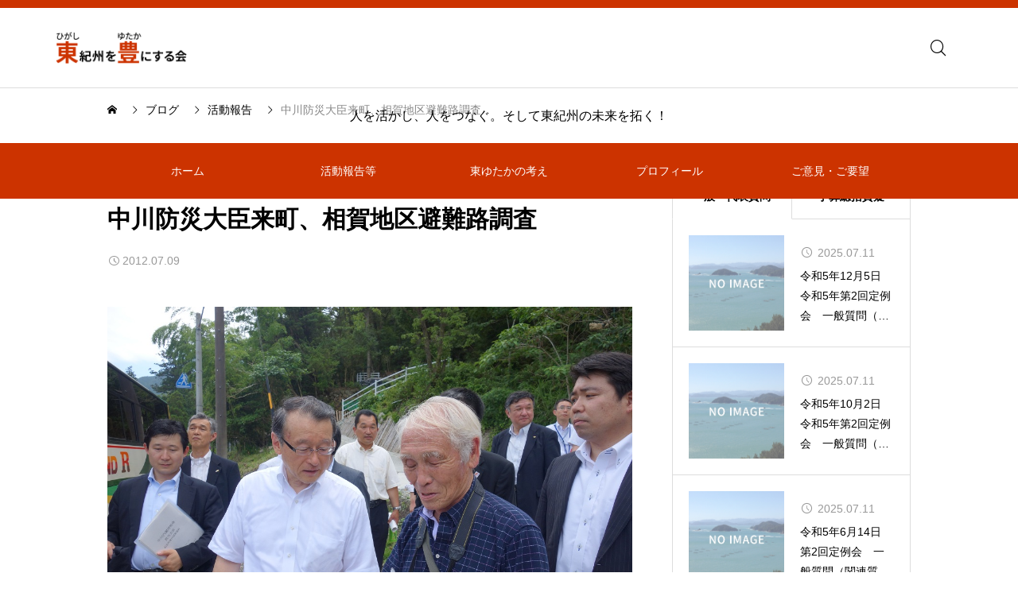

--- FILE ---
content_type: text/html; charset=UTF-8
request_url: http://www.yutakah.com/?p=702
body_size: 10482
content:
<!DOCTYPE html>
<html class="pc" lang="ja">
<head prefix="og: https://ogp.me/ns# fb: https://ogp.me/ns/fb#">
<meta charset="UTF-8">
<!--[if IE]><meta http-equiv="X-UA-Compatible" content="IE=edge"><![endif]-->
<meta name="viewport" content="width=device-width">
<meta name="description" content="7月8日午後2時半、中川防災大臣が紀北町海山区相賀地区の住民と地元企業が協同作業で作った避難路の調査に立ち寄りました。梅雨の晴れ間ということで非常に暑い時間帯でしたが、避難路を登り海抜３２．５メートルまで歩きました。">
<link rel="pingback" href="http://www.yutakah.com/2025/xmlrpc.php">
<title>中川防災大臣来町、相賀地区避難路調査 | 東紀州を豊にする会 東ゆたか（東 豊）公式ブログ</title>
<meta name='robots' content='max-image-preview:large' />
	<style>img:is([sizes="auto" i], [sizes^="auto," i]) { contain-intrinsic-size: 3000px 1500px }</style>
	<meta property="og:type" content="article">
<meta property="og:url" content="http://www.yutakah.com/?p=702">
<meta property="og:title" content="中川防災大臣来町、相賀地区避難路調査 | 東紀州を豊にする会 東ゆたか（東 豊）公式ブログ">
<meta property="og:description" content="7月8日午後2時半、中川防災大臣が紀北町海山区相賀地区の住民と地元企業が協同作業で作った避難路の調査に立ち寄りました。梅雨の晴れ間ということで非常に暑い時間帯でしたが、避難路を登り海抜３２．５メートルまで歩きました。">
<meta property="og:site_name" content="東紀州を豊にする会 東ゆたか（東 豊）公式ブログ">
<meta property="og:image" content="https://www.yutakah.com/2025/wp-content/uploads/DSC00865.jpg">
<meta property="og:image:secure_url" content="https://www.yutakah.com/2025/wp-content/uploads/DSC00865.jpg"> 
<meta property="og:image:width" content="1095"> 
<meta property="og:image:height" content="730">
<meta name="twitter:card" content="summary">
<meta name="twitter:title" content="中川防災大臣来町、相賀地区避難路調査 | 東紀州を豊にする会 東ゆたか（東 豊）公式ブログ">
<meta property="twitter:description" content="7月8日午後2時半、中川防災大臣が紀北町海山区相賀地区の住民と地元企業が協同作業で作った避難路の調査に立ち寄りました。梅雨の晴れ間ということで非常に暑い時間帯でしたが、避難路を登り海抜３２．５メートルまで歩きました。">
<meta name="twitter:image:src" content="https://www.yutakah.com/2025/wp-content/uploads/DSC00865.jpg">
<link rel='dns-prefetch' href='//cdn.jsdelivr.net' />
<link rel="alternate" type="application/rss+xml" title="東紀州を豊にする会 東ゆたか（東 豊）公式ブログ &raquo; フィード" href="https://www.yutakah.com/?feed=rss2" />
<link rel="alternate" type="application/rss+xml" title="東紀州を豊にする会 東ゆたか（東 豊）公式ブログ &raquo; コメントフィード" href="https://www.yutakah.com/?feed=comments-rss2" />
<link rel='stylesheet' id='swiper-css' href='https://cdn.jsdelivr.net/npm/swiper@11/swiper-bundle.min.css?ver=11.0.0' type='text/css' media='all' />
<link rel='stylesheet' id='main-style-css' href='http://www.yutakah.com/2025/wp-content/themes/glue_free002/style.css?ver=1.3.1' type='text/css' media='all' />
<link rel='stylesheet' id='design-plus-css' href='http://www.yutakah.com/2025/wp-content/themes/glue_free002/css/design-plus.css?ver=1.3.1' type='text/css' media='all' />
<link rel='stylesheet' id='responsive-css' href='http://www.yutakah.com/2025/wp-content/themes/glue_free002/css/responsive.css?ver=1.3.1' type='text/css' media='screen and (max-width:1391px)' />
<link rel='stylesheet' id='wp-block-library-css' href='http://www.yutakah.com/2025/wp-includes/css/dist/block-library/style.min.css?ver=6.8.3' type='text/css' media='all' />
<style id='classic-theme-styles-inline-css' type='text/css'>
/*! This file is auto-generated */
.wp-block-button__link{color:#fff;background-color:#32373c;border-radius:9999px;box-shadow:none;text-decoration:none;padding:calc(.667em + 2px) calc(1.333em + 2px);font-size:1.125em}.wp-block-file__button{background:#32373c;color:#fff;text-decoration:none}
</style>
<style id='global-styles-inline-css' type='text/css'>
:root{--wp--preset--aspect-ratio--square: 1;--wp--preset--aspect-ratio--4-3: 4/3;--wp--preset--aspect-ratio--3-4: 3/4;--wp--preset--aspect-ratio--3-2: 3/2;--wp--preset--aspect-ratio--2-3: 2/3;--wp--preset--aspect-ratio--16-9: 16/9;--wp--preset--aspect-ratio--9-16: 9/16;--wp--preset--color--black: #000000;--wp--preset--color--cyan-bluish-gray: #abb8c3;--wp--preset--color--white: #ffffff;--wp--preset--color--pale-pink: #f78da7;--wp--preset--color--vivid-red: #cf2e2e;--wp--preset--color--luminous-vivid-orange: #ff6900;--wp--preset--color--luminous-vivid-amber: #fcb900;--wp--preset--color--light-green-cyan: #7bdcb5;--wp--preset--color--vivid-green-cyan: #00d084;--wp--preset--color--pale-cyan-blue: #8ed1fc;--wp--preset--color--vivid-cyan-blue: #0693e3;--wp--preset--color--vivid-purple: #9b51e0;--wp--preset--gradient--vivid-cyan-blue-to-vivid-purple: linear-gradient(135deg,rgba(6,147,227,1) 0%,rgb(155,81,224) 100%);--wp--preset--gradient--light-green-cyan-to-vivid-green-cyan: linear-gradient(135deg,rgb(122,220,180) 0%,rgb(0,208,130) 100%);--wp--preset--gradient--luminous-vivid-amber-to-luminous-vivid-orange: linear-gradient(135deg,rgba(252,185,0,1) 0%,rgba(255,105,0,1) 100%);--wp--preset--gradient--luminous-vivid-orange-to-vivid-red: linear-gradient(135deg,rgba(255,105,0,1) 0%,rgb(207,46,46) 100%);--wp--preset--gradient--very-light-gray-to-cyan-bluish-gray: linear-gradient(135deg,rgb(238,238,238) 0%,rgb(169,184,195) 100%);--wp--preset--gradient--cool-to-warm-spectrum: linear-gradient(135deg,rgb(74,234,220) 0%,rgb(151,120,209) 20%,rgb(207,42,186) 40%,rgb(238,44,130) 60%,rgb(251,105,98) 80%,rgb(254,248,76) 100%);--wp--preset--gradient--blush-light-purple: linear-gradient(135deg,rgb(255,206,236) 0%,rgb(152,150,240) 100%);--wp--preset--gradient--blush-bordeaux: linear-gradient(135deg,rgb(254,205,165) 0%,rgb(254,45,45) 50%,rgb(107,0,62) 100%);--wp--preset--gradient--luminous-dusk: linear-gradient(135deg,rgb(255,203,112) 0%,rgb(199,81,192) 50%,rgb(65,88,208) 100%);--wp--preset--gradient--pale-ocean: linear-gradient(135deg,rgb(255,245,203) 0%,rgb(182,227,212) 50%,rgb(51,167,181) 100%);--wp--preset--gradient--electric-grass: linear-gradient(135deg,rgb(202,248,128) 0%,rgb(113,206,126) 100%);--wp--preset--gradient--midnight: linear-gradient(135deg,rgb(2,3,129) 0%,rgb(40,116,252) 100%);--wp--preset--font-size--small: 13px;--wp--preset--font-size--medium: 20px;--wp--preset--font-size--large: 36px;--wp--preset--font-size--x-large: 42px;--wp--preset--spacing--20: 0.44rem;--wp--preset--spacing--30: 0.67rem;--wp--preset--spacing--40: 1rem;--wp--preset--spacing--50: 1.5rem;--wp--preset--spacing--60: 2.25rem;--wp--preset--spacing--70: 3.38rem;--wp--preset--spacing--80: 5.06rem;--wp--preset--shadow--natural: 6px 6px 9px rgba(0, 0, 0, 0.2);--wp--preset--shadow--deep: 12px 12px 50px rgba(0, 0, 0, 0.4);--wp--preset--shadow--sharp: 6px 6px 0px rgba(0, 0, 0, 0.2);--wp--preset--shadow--outlined: 6px 6px 0px -3px rgba(255, 255, 255, 1), 6px 6px rgba(0, 0, 0, 1);--wp--preset--shadow--crisp: 6px 6px 0px rgba(0, 0, 0, 1);}:where(.is-layout-flex){gap: 0.5em;}:where(.is-layout-grid){gap: 0.5em;}body .is-layout-flex{display: flex;}.is-layout-flex{flex-wrap: wrap;align-items: center;}.is-layout-flex > :is(*, div){margin: 0;}body .is-layout-grid{display: grid;}.is-layout-grid > :is(*, div){margin: 0;}:where(.wp-block-columns.is-layout-flex){gap: 2em;}:where(.wp-block-columns.is-layout-grid){gap: 2em;}:where(.wp-block-post-template.is-layout-flex){gap: 1.25em;}:where(.wp-block-post-template.is-layout-grid){gap: 1.25em;}.has-black-color{color: var(--wp--preset--color--black) !important;}.has-cyan-bluish-gray-color{color: var(--wp--preset--color--cyan-bluish-gray) !important;}.has-white-color{color: var(--wp--preset--color--white) !important;}.has-pale-pink-color{color: var(--wp--preset--color--pale-pink) !important;}.has-vivid-red-color{color: var(--wp--preset--color--vivid-red) !important;}.has-luminous-vivid-orange-color{color: var(--wp--preset--color--luminous-vivid-orange) !important;}.has-luminous-vivid-amber-color{color: var(--wp--preset--color--luminous-vivid-amber) !important;}.has-light-green-cyan-color{color: var(--wp--preset--color--light-green-cyan) !important;}.has-vivid-green-cyan-color{color: var(--wp--preset--color--vivid-green-cyan) !important;}.has-pale-cyan-blue-color{color: var(--wp--preset--color--pale-cyan-blue) !important;}.has-vivid-cyan-blue-color{color: var(--wp--preset--color--vivid-cyan-blue) !important;}.has-vivid-purple-color{color: var(--wp--preset--color--vivid-purple) !important;}.has-black-background-color{background-color: var(--wp--preset--color--black) !important;}.has-cyan-bluish-gray-background-color{background-color: var(--wp--preset--color--cyan-bluish-gray) !important;}.has-white-background-color{background-color: var(--wp--preset--color--white) !important;}.has-pale-pink-background-color{background-color: var(--wp--preset--color--pale-pink) !important;}.has-vivid-red-background-color{background-color: var(--wp--preset--color--vivid-red) !important;}.has-luminous-vivid-orange-background-color{background-color: var(--wp--preset--color--luminous-vivid-orange) !important;}.has-luminous-vivid-amber-background-color{background-color: var(--wp--preset--color--luminous-vivid-amber) !important;}.has-light-green-cyan-background-color{background-color: var(--wp--preset--color--light-green-cyan) !important;}.has-vivid-green-cyan-background-color{background-color: var(--wp--preset--color--vivid-green-cyan) !important;}.has-pale-cyan-blue-background-color{background-color: var(--wp--preset--color--pale-cyan-blue) !important;}.has-vivid-cyan-blue-background-color{background-color: var(--wp--preset--color--vivid-cyan-blue) !important;}.has-vivid-purple-background-color{background-color: var(--wp--preset--color--vivid-purple) !important;}.has-black-border-color{border-color: var(--wp--preset--color--black) !important;}.has-cyan-bluish-gray-border-color{border-color: var(--wp--preset--color--cyan-bluish-gray) !important;}.has-white-border-color{border-color: var(--wp--preset--color--white) !important;}.has-pale-pink-border-color{border-color: var(--wp--preset--color--pale-pink) !important;}.has-vivid-red-border-color{border-color: var(--wp--preset--color--vivid-red) !important;}.has-luminous-vivid-orange-border-color{border-color: var(--wp--preset--color--luminous-vivid-orange) !important;}.has-luminous-vivid-amber-border-color{border-color: var(--wp--preset--color--luminous-vivid-amber) !important;}.has-light-green-cyan-border-color{border-color: var(--wp--preset--color--light-green-cyan) !important;}.has-vivid-green-cyan-border-color{border-color: var(--wp--preset--color--vivid-green-cyan) !important;}.has-pale-cyan-blue-border-color{border-color: var(--wp--preset--color--pale-cyan-blue) !important;}.has-vivid-cyan-blue-border-color{border-color: var(--wp--preset--color--vivid-cyan-blue) !important;}.has-vivid-purple-border-color{border-color: var(--wp--preset--color--vivid-purple) !important;}.has-vivid-cyan-blue-to-vivid-purple-gradient-background{background: var(--wp--preset--gradient--vivid-cyan-blue-to-vivid-purple) !important;}.has-light-green-cyan-to-vivid-green-cyan-gradient-background{background: var(--wp--preset--gradient--light-green-cyan-to-vivid-green-cyan) !important;}.has-luminous-vivid-amber-to-luminous-vivid-orange-gradient-background{background: var(--wp--preset--gradient--luminous-vivid-amber-to-luminous-vivid-orange) !important;}.has-luminous-vivid-orange-to-vivid-red-gradient-background{background: var(--wp--preset--gradient--luminous-vivid-orange-to-vivid-red) !important;}.has-very-light-gray-to-cyan-bluish-gray-gradient-background{background: var(--wp--preset--gradient--very-light-gray-to-cyan-bluish-gray) !important;}.has-cool-to-warm-spectrum-gradient-background{background: var(--wp--preset--gradient--cool-to-warm-spectrum) !important;}.has-blush-light-purple-gradient-background{background: var(--wp--preset--gradient--blush-light-purple) !important;}.has-blush-bordeaux-gradient-background{background: var(--wp--preset--gradient--blush-bordeaux) !important;}.has-luminous-dusk-gradient-background{background: var(--wp--preset--gradient--luminous-dusk) !important;}.has-pale-ocean-gradient-background{background: var(--wp--preset--gradient--pale-ocean) !important;}.has-electric-grass-gradient-background{background: var(--wp--preset--gradient--electric-grass) !important;}.has-midnight-gradient-background{background: var(--wp--preset--gradient--midnight) !important;}.has-small-font-size{font-size: var(--wp--preset--font-size--small) !important;}.has-medium-font-size{font-size: var(--wp--preset--font-size--medium) !important;}.has-large-font-size{font-size: var(--wp--preset--font-size--large) !important;}.has-x-large-font-size{font-size: var(--wp--preset--font-size--x-large) !important;}
:where(.wp-block-post-template.is-layout-flex){gap: 1.25em;}:where(.wp-block-post-template.is-layout-grid){gap: 1.25em;}
:where(.wp-block-columns.is-layout-flex){gap: 2em;}:where(.wp-block-columns.is-layout-grid){gap: 2em;}
:root :where(.wp-block-pullquote){font-size: 1.5em;line-height: 1.6;}
</style>
<script type="text/javascript" src="http://www.yutakah.com/2025/wp-includes/js/jquery/jquery.min.js?ver=3.7.1" id="jquery-core-js"></script>
<script type="text/javascript" src="http://www.yutakah.com/2025/wp-includes/js/jquery/jquery-migrate.min.js?ver=3.4.1" id="jquery-migrate-js"></script>
<link rel="https://api.w.org/" href="https://www.yutakah.com/index.php?rest_route=/" /><link rel="alternate" title="JSON" type="application/json" href="https://www.yutakah.com/index.php?rest_route=/wp/v2/posts/702" /><link rel="canonical" href="https://www.yutakah.com/?p=702" />
<link rel='shortlink' href='https://www.yutakah.com/?p=702' />
<link rel="alternate" title="oEmbed (JSON)" type="application/json+oembed" href="https://www.yutakah.com/index.php?rest_route=%2Foembed%2F1.0%2Fembed&#038;url=https%3A%2F%2Fwww.yutakah.com%2F%3Fp%3D702" />
<link rel="alternate" title="oEmbed (XML)" type="text/xml+oembed" href="https://www.yutakah.com/index.php?rest_route=%2Foembed%2F1.0%2Fembed&#038;url=https%3A%2F%2Fwww.yutakah.com%2F%3Fp%3D702&#038;format=xml" />
<style id="current-page-style" type="text/css">
:root {
  --headline_font_size: 24px;
  --headline_font_size_sp: 18px;
  --headline_font_type:Arial, "Hiragino Sans", "ヒラギノ角ゴ ProN", "Hiragino Kaku Gothic ProN", "游ゴシック", YuGothic, "メイリオ", Meiryo, sans-serif;
  --single_title_font_size: 30px;
  --single_title_font_size_sp: 20px;
  --single_title_font_type:Arial, "Hiragino Sans", "ヒラギノ角ゴ ProN", "Hiragino Kaku Gothic ProN", "游ゴシック", YuGothic, "メイリオ", Meiryo, sans-serif;
  --content_font_size: 16px;
  --content_font_size_sp: 16px;
  --content_font_type:Arial, "Hiragino Sans", "ヒラギノ角ゴ ProN", "Hiragino Kaku Gothic ProN", "游ゴシック", YuGothic, "メイリオ", Meiryo, sans-serif;
  --global_menu_font_size: 16px;
  --global_menu_font_size_sp: 14px;
  --font_family_type1: Arial, "ヒラギノ角ゴ ProN W3", "Hiragino Kaku Gothic ProN", "メイリオ", Meiryo, sans-serif;
  --font_family_type2: Arial, "Hiragino Sans", "ヒラギノ角ゴ ProN", "Hiragino Kaku Gothic ProN", "游ゴシック", YuGothic, "メイリオ", Meiryo, sans-serif;
  --font_family_type3: "Times New Roman" , "游明朝" , "Yu Mincho" , "游明朝体" , "YuMincho" , "ヒラギノ明朝 Pro W3" , "Hiragino Mincho Pro" , "HiraMinProN-W3" , "HGS明朝E" , "ＭＳ Ｐ明朝" , "MS PMincho" , serif;
  --scrollbar-width: calc(100vw - 100%);
}


.logo_text { font-size:30px; }
@media screen and (max-width:1200px) {
  .logo_text { font-size:20px; }
}
@media(hover: hover) {
  .animate_background .image_wrap img { width:100%; height:100%; transition: transform  0.5s ease; }
  .animate_background:hover .image_wrap img { transform: scale(1.1); }
}

:root {
  --main_color: #cc3300;
  --main_color_dark: #ae1500;
  --main_color_light: #fe6532;
  --main_color_light2: #ca9884;
  --main_color_hex: 204,51,0;
  --content_link_color: #000000;
  --content_link_color_hover: rgba(0,0,0,0.5);
}
.styled_h2 {
  font-size:28px!important;
  text-align:center!important;
  font-weight:600!important;
  color:#000000;
  border-color:#000000;
  border-width:1px;
  border-style:solid;
border-left:none;
border-right:none;
border-top:none;
border-bottom:none;
background-color:transparent;
}
@media screen and (max-width:800px) {
  .styled_h2 { font-size:22px!important; }
}
.styled_h3 {
  font-size:26px!important;
  text-align:left!important;
  font-weight:600!important;
  color:#000000;
  border-color:#000000;
  border-width:2px;
  border-style:solid;
padding-left:1em!important;
padding-top:0.5em!important;
padding-bottom:0.5em!important;
border-right:none;
border-top:none;
border-bottom:none;
background-color:transparent;
}
@media screen and (max-width:800px) {
  .styled_h3 { font-size:20px!important; }
}
.styled_h4 {
  font-size:22px!important;
  text-align:left!important;
  font-weight:500!important;
  color:#000000;
  border-color:#dddddd;
  border-width:1px;
  border-style:dotted;
border-left:none;
border-right:none;
border-top:none;
padding-bottom:0.8em!important;
background-color:transparent;
}
@media screen and (max-width:800px) {
  .styled_h4 { font-size:18px!important; }
}
.styled_h5 {
  font-size:20px!important;
  text-align:left!important;
  font-weight:500!important;
  color:#000000;
  border-color:#000000;
  border-width:3px;
  border-style:double;
border-left:none;
border-right:none;
border-top:none;
border-bottom:none;
background-color:#f2f2f2;
padding:0.8em 1em!important;
}
@media screen and (max-width:800px) {
  .styled_h5 { font-size:16px!important; }
}
.post_content a.q_custom_button1 { min-width:280px; height:60px;border-radius:70px;color:#00698c !important; border-color:#00698c; }
.post_content a.q_custom_button1:before { background-color:#00698c !important;opacity:0; }
.post_content a.q_custom_button1:hover { color:#fff !important; border-color:#00698c !important; }
.post_content a.q_custom_button1:hover:before { opacity:1; }
@media (max-width: 1200px) {
  .post_content a.q_custom_button1 { min-width:260px; }
}
@media (max-width: 800px) {
  .post_content a.q_custom_button1 { min-width:240px; height:50px; }
}
.post_content a.q_custom_button2 { min-width:280px; height:60px;border-radius:70px;color:#fff !important; background-color:#00698c;border:none; }
.post_content a.q_custom_button2:before { background-color:#00375a !important;opacity:0; }
.post_content a.q_custom_button2:hover {  }
.post_content a.q_custom_button2:hover:before { opacity:1; }
@media (max-width: 1200px) {
  .post_content a.q_custom_button2 { min-width:260px; }
}
@media (max-width: 800px) {
  .post_content a.q_custom_button2 { min-width:240px; height:50px; }
}
.post_content a.q_custom_button3 { min-width:280px; height:60px;border-radius:70px;color:#fff !important; border-color:#00698c; }
.post_content a.q_custom_button3:before { background-color:#00698c;opacity:1; }
.post_content a.q_custom_button3:hover { color:#00698c !important; border-color:#00698c; !important }
.post_content a.q_custom_button3:hover:before { opacity:0; }
@media (max-width: 1200px) {
  .post_content a.q_custom_button3 { min-width:260px; }
}
@media (max-width: 800px) {
  .post_content a.q_custom_button3 { min-width:240px; height:50px; }
}
.q_frame1 {
  background:#ffffff;
  border-radius:0px;
  border-width:1px;
  border-color:#dddddd;
  border-style:solid;
}
.q_frame1 .q_frame_label {
  color:#000000;
}
.q_frame2 {
  background:#ffffff;
  border-radius:0px;
  border-width:1px;
  border-color:#009aff;
  border-style:solid;
}
.q_frame2 .q_frame_label {
  color:#009aff;
}
.q_frame3 {
  background:#ffffff;
  border-radius:10px;
  border-width:1px;
  border-color:#f9b42d;
  border-style:solid;
}
.q_frame3 .q_frame_label {
  color:#f9b42d;
}
.q_underline1 {
  font-weight:500;
  background-image: -webkit-linear-gradient(left, transparent 50%, #fff799 50%);
  background-image: -moz-linear-gradient(left, transparent 50%, #fff799 50%);
  background-image: linear-gradient(to right, transparent 50%, #fff799 50%);
  background-position:-100% 0.8em;}
.q_underline2 {
  font-weight:600;
  background-image: -webkit-linear-gradient(left, transparent 50%, #99f9ff 50%);
  background-image: -moz-linear-gradient(left, transparent 50%, #99f9ff 50%);
  background-image: linear-gradient(to right, transparent 50%, #99f9ff 50%);
  }
.q_underline3 {
  font-weight:600;
  background-image: -webkit-linear-gradient(left, transparent 50%, #ff99b8 50%);
  background-image: -moz-linear-gradient(left, transparent 50%, #ff99b8 50%);
  background-image: linear-gradient(to right, transparent 50%, #ff99b8 50%);
  }
.speech_balloon1 .speech_balloon_text_inner {
  color:#000000;
  background-color:#ffdfdf;
  border-color:#ffdfdf;
}
.speech_balloon1 .before { border-left-color:#ffdfdf; }
.speech_balloon1 .after { border-right-color:#ffdfdf; }
.speech_balloon2 .speech_balloon_text_inner {
  color:#000000;
  background-color:#ffffff;
  border-color:#ff5353;
}
.speech_balloon2 .before { border-left-color:#ff5353; }
.speech_balloon2 .after { border-right-color:#ffffff; }
.speech_balloon3 .speech_balloon_text_inner {
  color:#000000;
  background-color:#ccf4ff;
  border-color:#ccf4ff;
}
.speech_balloon3 .before { border-left-color:#ccf4ff; }
.speech_balloon3 .after { border-right-color:#ccf4ff; }
.speech_balloon4 .speech_balloon_text_inner {
  color:#000000;
  background-color:#ffffff;
  border-color:#0789b5;
}
.speech_balloon4 .before { border-left-color:#0789b5; }
.speech_balloon4 .after { border-right-color:#ffffff; }
.qt_google_map .pb_googlemap_custom-overlay-inner { background:#000000; color:#ffffff; }
.qt_google_map .pb_googlemap_custom-overlay-inner::after { border-color:#000000 transparent transparent transparent; }


  #footer_nav { border-top: 1px solid #ddd;}
</style>


<link rel="icon" href="https://www.yutakah.com/2025/wp-content/uploads/cropped-icon-32x32.jpg" sizes="32x32" />
<link rel="icon" href="https://www.yutakah.com/2025/wp-content/uploads/cropped-icon-192x192.jpg" sizes="192x192" />
<link rel="apple-touch-icon" href="https://www.yutakah.com/2025/wp-content/uploads/cropped-icon-180x180.jpg" />
<meta name="msapplication-TileImage" content="https://www.yutakah.com/2025/wp-content/uploads/cropped-icon-270x270.jpg" />
		<style type="text/css" id="wp-custom-css">
			article .image{
	display: none;
}
#index_tab_post_list .post_list.type2 .image,#header_post_slider .image_wrap img, .animate_background .image_wrap .image{
	object-position: top;
}
.post_content a.wp-block-button__link{
	color:#fff !important;
	background-color: #3d7f37;
}
#header_logo img{
	max-height: 80px;
}
body.home #header_top{
		border-top: 10px solid #cc3300;
	}
@media screen and (min-width: 1501px) {
	#header_top{
	height: 150px;
}
}

@media screen and (max-width: 1500px) {
  #header_logo img {
    max-height: 40px !important;
  }
	#header{
		height: 80px;
	}
	#drawer_menu_button{
		height: 70px;
	}
  #drawer_menu_button span:nth-child(1){
    top: 28px;
  }
	#drawer_menu_button span:nth-child(2) {
    top: 34px;
  }
	#drawer_menu_button span:nth-child(3) {
    top: 40px;
  }
}
.post_content h3.wp-block-heading{
	font-weight: bold;
    font-weight: bold;
    font-size: 18px !important;
    color: #037A8F !important;
    margin: 10px 0 0;
}

@media screen and (max-width: 600px) {
.page-id-13 .wp-block-media-text__content{
    padding: 0;
}
.page-id-13 .post_content h2{
margin: 1.3em 0 1.3em 0;
}
	
}
.post_content a.wp-block-button__link{
	line-height: 1.4;
}
#single_copy_title_url_btm, .post_content::after{
	clear:both;
}

#header {
	border-top: 10px solid #CC3300;
	}
body.home #header_top, #header_top {
	max-width: 1180px;
	margin: 0 auto;
	border-top: 0px;
}
#header_logo{
	left: 20px;
	transform: none;
}		</style>
		</head>
<body id="body" class="wp-singular post-template-default single single-post postid-702 single-format-standard wp-embed-responsive wp-theme-glue_free002 show_sidebar no_comment_form">
<div id="js-body-start"></div>


 <header id="header" class="mobile_logo_position_center">
 <div id="header_top">
  <p id="header_logo">
 <a href="https://www.yutakah.com/" title="東紀州を豊にする会 東ゆたか（東 豊）公式ブログ">
    <img class="logo_image" src="https://www.yutakah.com/2025/wp-content/uploads/logo.png?1769079845" alt="東紀州を豊にする会 東ゆたか（東 豊）公式ブログ" title="東紀州を豊にする会 東ゆたか（東 豊）公式ブログ" width="721" height="175" />
   </a>
</p>

      <div class="l-header__search">
          <form id="js-header-search" class="l-header__search_inner" role="search" method="get" action="https://www.yutakah.com">
        <div class="l-header__search-form">
          <input type="text" value="" name="s" autocomplete="off">
        </div>
        <div class="l-header__search-button">
        <input type="submit" id="header_search__button" value="">
        <label class="submit_label" for="header_search__button"></label>
        </div>
      </form>
              </div>
  
    <div id="drawer_menu_button"><span></span><span></span><span></span></div>
   </div>
  <div class="p-header-site_catch ">
    <p id="site_catch"><span>人を活かし、人をつなぐ。そして東紀州の未来を拓く！</span></p>
  </div>
   <div id="header_bottom">
 <nav id="global_menu">
  <ul id="first_level" class="menu"><li id="menu-item-1658" class="menu-item menu-item-type-custom menu-item-object-custom menu-item-1658 nav-item"><a href="http://www.yutakah.com/">ホーム</a></li>
<li id="menu-item-1659" class="menu-item menu-item-type-custom menu-item-object-custom menu-item-has-children menu-item-1659 nav-item"><a href="#">活動報告等</a>
<ul class="sub-menu first_sub_menu">
	<li id="menu-item-1654" class="menu-item menu-item-type-taxonomy menu-item-object-category current-post-ancestor current-menu-parent current-post-parent menu-item-1654 nav-item"><a href="https://www.yutakah.com/?cat=4">活動報告</a></li>
	<li id="menu-item-1655" class="menu-item menu-item-type-taxonomy menu-item-object-news_category menu-item-1655 nav-item"><a href="https://www.yutakah.com/?news_category=general-interpellation">一般・代表質問</a></li>
	<li id="menu-item-1657" class="menu-item menu-item-type-taxonomy menu-item-object-news_category menu-item-1657 nav-item"><a href="https://www.yutakah.com/?news_category=budget-review">予算総括質疑</a></li>
</ul>
</li>
<li id="menu-item-1680" class="menu-item menu-item-type-post_type menu-item-object-page menu-item-1680 nav-item"><a href="https://www.yutakah.com/?page_id=22">東ゆたかの考え</a></li>
<li id="menu-item-1681" class="menu-item menu-item-type-post_type menu-item-object-page menu-item-1681 nav-item"><a href="https://www.yutakah.com/?page_id=13">プロフィール</a></li>
<li id="menu-item-1679" class="menu-item menu-item-type-post_type menu-item-object-page menu-item-1679 nav-item"><a href="https://www.yutakah.com/?page_id=52">ご意見・ご要望</a></li>
</ul>  <div class="hover_background"></div>
      </nav>
 </div>
 </header>




<div id="bread_crumb">
 <ul itemscope itemtype="https://schema.org/BreadcrumbList">
     <li itemprop="itemListElement" itemscope itemtype="https://schema.org/ListItem" class="home">
        <a itemprop="item" href="https://www.yutakah.com/">
            <span itemprop="name">ホーム</span>
        </a>
        <meta itemprop="position" content="1">
    </li>
    <li itemprop="itemListElement" itemscope itemtype="https://schema.org/ListItem">
        <a itemprop="item" href="https://www.yutakah.com/?page_id=1628">
            <span itemprop="name">ブログ</span>
        </a>
        <meta itemprop="position" content="2">
    </li>

    <li itemprop="itemListElement" itemscope itemtype="https://schema.org/ListItem">
                    <a itemprop="item" href="https://www.yutakah.com/?cat=4">
                        <span itemprop="name">活動報告</span>
                    </a>
                    <meta itemprop="position" content="3">
                </li>
    <!-- 最後に記事タイトルを表示 -->
    <li class="last" itemprop="itemListElement" itemscope itemtype="https://schema.org/ListItem">
        <span itemprop="name">中川防災大臣来町、相賀地区避難路調査</span>
        <meta itemprop="position" content="4">
    </li>

 </ul>
</div>
<div id="main_content" class="">
 <div id="main_col" class="">

  <article id="article">

   
   
   <div id="single_post_header">

        <div class="category">
          <a href="https://www.yutakah.com/?cat=4">活動報告</a>
         </div>
    
    <h1 class="title entry-title">中川防災大臣来町、相賀地区避難路調査</h1>

        <div class="date_area">
     <time class="date entry-date published" datetime="2012-07-09T21:45:23+09:00">2012.07.09</time>
         </div>
    
    
        <div class="image">
     <img src="https://www.yutakah.com/2025/wp-content/uploads/DSC00865.jpg" width="1095" height="730" />
    </div>
    
   </div><!-- END #single_post_header -->

   
   
   

   
      <div class="post_content clearfix">
    <p><a href="https://www.yutakah.com/2025/wp-content/uploads/DSC00865.jpg"><img fetchpriority="high" decoding="async" src="https://www.yutakah.com/2025/wp-content/uploads/DSC00865.jpg" alt="" title="DSC00865" width="1095" height="730" class="alignnone size-full wp-image-703" srcset="https://www.yutakah.com/2025/wp-content/uploads/DSC00865.jpg 1095w, https://www.yutakah.com/2025/wp-content/uploads/DSC00865-300x200.jpg 300w, https://www.yutakah.com/2025/wp-content/uploads/DSC00865-1024x682.jpg 1024w" sizes="(max-width: 1095px) 100vw, 1095px" /></a>7月8日午後2時半、中川防災大臣が紀北町海山区相賀地区の住民と地元企業が協同作業で作った避難路の調査に立ち寄りました。梅雨の晴れ間ということで非常に暑い時間帯でしたが、避難路を登り海抜３２．５メートルまで歩きました。町長さんや地元自治会長さんが避難路づくりの経緯について説明し、また今後の課題などについても話していました。終わり頃には某新聞社の某記者がぶら下がって大臣の感想などを聞いていました。ちなみにぶら下り取材は禁止されていたようですが…</p>
   </div>

      

   
      <div class="single_copy_title_url" id="single_copy_title_url_btm">
    <button class="single_copy_title_url_btn" data-clipboard-text="中川防災大臣来町、相賀地区避難路調査 https://www.yutakah.com/?p=702" data-clipboard-copied="記事のタイトルとURLをコピーしました">記事のタイトルとURLをコピーする</button>
   </div>
   
      <div id="next_prev_post">
    <a class="item prev_post" href="https://www.yutakah.com/?p=698">
 <p class="title"><span>事前復興について、東大都市工学科准教授羽藤研究室訪問</span></p>
 <p class="nav">前の記事</p>
</a>
<a class="item next_post" href="https://www.yutakah.com/?p=709">
 <p class="title"><span>中川防災大臣大紀町錦の避難タワー視察</span></p>
 <p class="nav">次の記事</p>
</a>
   </div>

   
  </article><!-- END #article -->

  


  
<div class="single_post_bottom_contents post_list_1_culam_wrap">
      

      
    
</div>

</div><!-- END #main_col -->

 <div id="side_col"><div class="widget_content tab_post_list_widget" id="tab_post_list_widget-3">

<div class="widget_tab_post_list_button clearfix">
  <div class="tab1 active">一般・代表質問</div>
  <div class="tab2">予算総括質疑</div>
 </div>


<ol class="widget_tab_post_list widget_tab_post_list1 active index_tab_padding">
        <li class="">
      <div class="tab_flex">
        <a class="animate_background" href="https://www.yutakah.com/?news=%e4%bb%a4%e5%92%8c5%e5%b9%b412%e6%9c%885%e6%97%a5%e3%80%80%e4%bb%a4%e5%92%8c5%e5%b9%b4%e7%ac%ac2%e5%9b%9e%e5%ae%9a%e4%be%8b%e4%bc%9a%e3%80%80%e4%b8%80%e8%88%ac%e8%b3%aa%e5%95%8f%ef%bc%88%e5%87%ba">
                        <div class="image_wrap">
                <img loading="lazy" class="image" src="https://www.yutakah.com/2025/wp-content/uploads/2f2c69e396f9d0c401e2daea8c6d14eb.jpg" width="930" height="540" />
            </div>
                    </a>
            <div class="title_area ">
                                <time class="date entry-date published" datetime="2025-07-11T15:24:24+09:00">2025.07.11</time>
                                <p class="title"><a href="https://www.yutakah.com/?news=%e4%bb%a4%e5%92%8c5%e5%b9%b412%e6%9c%885%e6%97%a5%e3%80%80%e4%bb%a4%e5%92%8c5%e5%b9%b4%e7%ac%ac2%e5%9b%9e%e5%ae%9a%e4%be%8b%e4%bc%9a%e3%80%80%e4%b8%80%e8%88%ac%e8%b3%aa%e5%95%8f%ef%bc%88%e5%87%ba"><span>令和5年12月5日　令和5年第2回定例会　一般質問（出産についての質問）</span></a></p>
            </div>
        </div>
    </li>

        <li class="">
      <div class="tab_flex">
        <a class="animate_background" href="https://www.yutakah.com/?news=%e4%bb%a4%e5%92%8c5%e5%b9%b410%e6%9c%882%e6%97%a5%e3%80%80%e4%bb%a4%e5%92%8c5%e5%b9%b4%e7%ac%ac2%e5%9b%9e%e5%ae%9a%e4%be%8b%e4%bc%9a%e3%80%80%e4%b8%80%e8%88%ac%e8%b3%aa%e5%95%8f%ef%bc%88%e4%b8%96">
                        <div class="image_wrap">
                <img loading="lazy" class="image" src="https://www.yutakah.com/2025/wp-content/uploads/2f2c69e396f9d0c401e2daea8c6d14eb.jpg" width="930" height="540" />
            </div>
                    </a>
            <div class="title_area ">
                                <time class="date entry-date published" datetime="2025-07-11T15:23:53+09:00">2025.07.11</time>
                                <p class="title"><a href="https://www.yutakah.com/?news=%e4%bb%a4%e5%92%8c5%e5%b9%b410%e6%9c%882%e6%97%a5%e3%80%80%e4%bb%a4%e5%92%8c5%e5%b9%b4%e7%ac%ac2%e5%9b%9e%e5%ae%9a%e4%be%8b%e4%bc%9a%e3%80%80%e4%b8%80%e8%88%ac%e8%b3%aa%e5%95%8f%ef%bc%88%e4%b8%96"><span>令和5年10月2日　令和5年第2回定例会　一般質問（世界遺産熊野古道伊勢路についての質問）</span></a></p>
            </div>
        </div>
    </li>

        <li class="">
      <div class="tab_flex">
        <a class="animate_background" href="https://www.yutakah.com/?news=%e4%bb%a4%e5%92%8c5%e5%b9%b46%e6%9c%8814%e6%97%a5%e3%80%80%e7%ac%ac2%e5%9b%9e%e5%ae%9a%e4%be%8b%e4%bc%9a%e3%80%80%e4%b8%80%e8%88%ac%e8%b3%aa%e5%95%8f%ef%bc%88%e9%96%a2%e9%80%a3%e8%b3%aa%e5%95%8f">
                        <div class="image_wrap">
                <img loading="lazy" class="image" src="https://www.yutakah.com/2025/wp-content/uploads/2f2c69e396f9d0c401e2daea8c6d14eb.jpg" width="930" height="540" />
            </div>
                    </a>
            <div class="title_area ">
                                <time class="date entry-date published" datetime="2025-07-11T15:23:22+09:00">2025.07.11</time>
                                <p class="title"><a href="https://www.yutakah.com/?news=%e4%bb%a4%e5%92%8c5%e5%b9%b46%e6%9c%8814%e6%97%a5%e3%80%80%e7%ac%ac2%e5%9b%9e%e5%ae%9a%e4%be%8b%e4%bc%9a%e3%80%80%e4%b8%80%e8%88%ac%e8%b3%aa%e5%95%8f%ef%bc%88%e9%96%a2%e9%80%a3%e8%b3%aa%e5%95%8f"><span>令和5年6月14日　第2回定例会　一般質問（関連質問）</span></a></p>
            </div>
        </div>
    </li>

    </ol>




<ol class="widget_tab_post_list widget_tab_post_list2 index_tab_padding">
        <li class="">
      <div class="tab_flex">
        <a class="animate_background" href="https://www.yutakah.com/?news=%e4%bb%a4%e5%92%8c4%e5%b9%b412%e6%9c%887%e6%97%a5%e3%80%80%e4%bb%a4%e5%92%8c4%e5%b9%b4%e5%ba%a6%e4%ba%88%e7%ae%97%e7%b7%8f%e6%8b%ac%e8%b3%aa%e7%96%91">
                        <div class="image_wrap">
                <img loading="lazy" class="image" src="https://www.yutakah.com/2025/wp-content/uploads/2f2c69e396f9d0c401e2daea8c6d14eb.jpg" width="930" height="540" />
            </div>
                    </a>
            <div class="title_area ">
                                <time class="date entry-date published" datetime="2025-07-11T15:22:10+09:00">2025.07.11</time>
                                <p class="title"><a href="https://www.yutakah.com/?news=%e4%bb%a4%e5%92%8c4%e5%b9%b412%e6%9c%887%e6%97%a5%e3%80%80%e4%bb%a4%e5%92%8c4%e5%b9%b4%e5%ba%a6%e4%ba%88%e7%ae%97%e7%b7%8f%e6%8b%ac%e8%b3%aa%e7%96%91"><span>令和4年12月7日　令和4年度予算総括質疑</span></a></p>
            </div>
        </div>
    </li>

        <li class="">
      <div class="tab_flex">
        <a class="animate_background" href="https://www.yutakah.com/?news=%e4%bb%a4%e5%92%8c2%e5%b9%b410%e6%9c%8828%e6%97%a5%e3%80%80%e4%bb%a4%e5%92%8c2%e5%b9%b4%e5%ba%a6%e4%ba%88%e7%ae%97%e7%b7%8f%e6%8b%ac%e8%b3%aa%e7%96%91%e3%80%90%e5%8b%95%e7%94%bb3%e6%99%82%e9%96%9320">
                        <div class="image_wrap">
                <img loading="lazy" class="image" src="https://www.yutakah.com/2025/wp-content/uploads/2f2c69e396f9d0c401e2daea8c6d14eb.jpg" width="930" height="540" />
            </div>
                    </a>
            <div class="title_area ">
                                <time class="date entry-date published" datetime="2025-07-11T15:19:10+09:00">2025.07.11</time>
                                <p class="title"><a href="https://www.yutakah.com/?news=%e4%bb%a4%e5%92%8c2%e5%b9%b410%e6%9c%8828%e6%97%a5%e3%80%80%e4%bb%a4%e5%92%8c2%e5%b9%b4%e5%ba%a6%e4%ba%88%e7%ae%97%e7%b7%8f%e6%8b%ac%e8%b3%aa%e7%96%91%e3%80%90%e5%8b%95%e7%94%bb3%e6%99%82%e9%96%9320"><span>令和2年10月28日　令和2年度予算総括質疑【動画3時間20分～】</span></a></p>
            </div>
        </div>
    </li>

        <li class="">
      <div class="tab_flex">
        <a class="animate_background" href="https://www.yutakah.com/?news=%e5%b9%b3%e6%88%9030%e5%b9%b412%e6%9c%887%e6%97%a5%e3%80%80%e5%b9%b3%e6%88%9031%e5%b9%b4%e5%ba%a6%e4%ba%88%e7%ae%97%e8%a6%81%e6%b1%82%e7%8a%b6%e6%b3%81%e7%b7%8f%e6%8b%ac%e7%9a%84%e8%b3%aa%e7%96%91">
                        <div class="image_wrap">
                <img loading="lazy" class="image" src="https://www.yutakah.com/2025/wp-content/uploads/2f2c69e396f9d0c401e2daea8c6d14eb.jpg" width="930" height="540" />
            </div>
                    </a>
            <div class="title_area ">
                                <time class="date entry-date published" datetime="2025-07-11T11:50:16+09:00">2025.07.11</time>
                                <p class="title"><a href="https://www.yutakah.com/?news=%e5%b9%b3%e6%88%9030%e5%b9%b412%e6%9c%887%e6%97%a5%e3%80%80%e5%b9%b3%e6%88%9031%e5%b9%b4%e5%ba%a6%e4%ba%88%e7%ae%97%e8%a6%81%e6%b1%82%e7%8a%b6%e6%b3%81%e7%b7%8f%e6%8b%ac%e7%9a%84%e8%b3%aa%e7%96%91"><span>平成30年12月7日　平成31年度予算要求状況総括的質疑</span></a></p>
            </div>
        </div>
    </li>

    </ol>




</div>
<div class="widget_content widget_recent_entries" id="recent-posts-7">
          <ul>
                                      <li>
                  <a href="https://www.yutakah.com/?p=1619">県政レポート(2025年6月発行)</a>
                                </li>
                                      <li>
                  <a href="https://www.yutakah.com/?p=1609">県政レポート(2025年1月発行)</a>
                                </li>
                                      <li>
                  <a href="https://www.yutakah.com/?p=1600">県政レポート(2024年6月発行)</a>
                                </li>
                                      <li>
                  <a href="https://www.yutakah.com/?p=1606">県政レポート(2024年1月発行)</a>
                                </li>
                                      <li>
                  <a href="https://www.yutakah.com/?p=1592">県政レポート(2023年6月発行)</a>
                                </li>
                    </ul>
</div>
<div class="widget_content widget_archive" id="archives-7">
<div class="widget_headline"><span>月別アーカイブ</span></div>		<label class="screen-reader-text" for="archives-dropdown-7">月別アーカイブ</label>
		<select id="archives-dropdown-7" name="archive-dropdown">
			
			<option value="">アーカイブ</option>
				<option value='https://www.yutakah.com/?m=202506'> 2025年6月 &nbsp;(1)</option>
	<option value='https://www.yutakah.com/?m=202501'> 2025年1月 &nbsp;(1)</option>
	<option value='https://www.yutakah.com/?m=202406'> 2024年6月 &nbsp;(1)</option>
	<option value='https://www.yutakah.com/?m=202401'> 2024年1月 &nbsp;(1)</option>
	<option value='https://www.yutakah.com/?m=202306'> 2023年6月 &nbsp;(1)</option>
	<option value='https://www.yutakah.com/?m=202208'> 2022年8月 &nbsp;(1)</option>
	<option value='https://www.yutakah.com/?m=202205'> 2022年5月 &nbsp;(2)</option>
	<option value='https://www.yutakah.com/?m=202112'> 2021年12月 &nbsp;(1)</option>
	<option value='https://www.yutakah.com/?m=202105'> 2021年5月 &nbsp;(1)</option>
	<option value='https://www.yutakah.com/?m=202101'> 2021年1月 &nbsp;(1)</option>
	<option value='https://www.yutakah.com/?m=201901'> 2019年1月 &nbsp;(1)</option>
	<option value='https://www.yutakah.com/?m=201806'> 2018年6月 &nbsp;(1)</option>
	<option value='https://www.yutakah.com/?m=201801'> 2018年1月 &nbsp;(1)</option>
	<option value='https://www.yutakah.com/?m=201710'> 2017年10月 &nbsp;(1)</option>
	<option value='https://www.yutakah.com/?m=201706'> 2017年6月 &nbsp;(1)</option>
	<option value='https://www.yutakah.com/?m=201703'> 2017年3月 &nbsp;(1)</option>
	<option value='https://www.yutakah.com/?m=201701'> 2017年1月 &nbsp;(1)</option>
	<option value='https://www.yutakah.com/?m=201611'> 2016年11月 &nbsp;(1)</option>
	<option value='https://www.yutakah.com/?m=201605'> 2016年5月 &nbsp;(3)</option>
	<option value='https://www.yutakah.com/?m=201604'> 2016年4月 &nbsp;(1)</option>
	<option value='https://www.yutakah.com/?m=201603'> 2016年3月 &nbsp;(1)</option>
	<option value='https://www.yutakah.com/?m=201512'> 2015年12月 &nbsp;(1)</option>
	<option value='https://www.yutakah.com/?m=201509'> 2015年9月 &nbsp;(1)</option>
	<option value='https://www.yutakah.com/?m=201508'> 2015年8月 &nbsp;(1)</option>
	<option value='https://www.yutakah.com/?m=201506'> 2015年6月 &nbsp;(1)</option>
	<option value='https://www.yutakah.com/?m=201504'> 2015年4月 &nbsp;(2)</option>
	<option value='https://www.yutakah.com/?m=201502'> 2015年2月 &nbsp;(2)</option>
	<option value='https://www.yutakah.com/?m=201501'> 2015年1月 &nbsp;(1)</option>
	<option value='https://www.yutakah.com/?m=201412'> 2014年12月 &nbsp;(1)</option>
	<option value='https://www.yutakah.com/?m=201411'> 2014年11月 &nbsp;(1)</option>
	<option value='https://www.yutakah.com/?m=201409'> 2014年9月 &nbsp;(3)</option>
	<option value='https://www.yutakah.com/?m=201408'> 2014年8月 &nbsp;(1)</option>
	<option value='https://www.yutakah.com/?m=201407'> 2014年7月 &nbsp;(2)</option>
	<option value='https://www.yutakah.com/?m=201406'> 2014年6月 &nbsp;(2)</option>
	<option value='https://www.yutakah.com/?m=201405'> 2014年5月 &nbsp;(3)</option>
	<option value='https://www.yutakah.com/?m=201404'> 2014年4月 &nbsp;(2)</option>
	<option value='https://www.yutakah.com/?m=201403'> 2014年3月 &nbsp;(2)</option>
	<option value='https://www.yutakah.com/?m=201402'> 2014年2月 &nbsp;(5)</option>
	<option value='https://www.yutakah.com/?m=201401'> 2014年1月 &nbsp;(6)</option>
	<option value='https://www.yutakah.com/?m=201312'> 2013年12月 &nbsp;(1)</option>
	<option value='https://www.yutakah.com/?m=201311'> 2013年11月 &nbsp;(4)</option>
	<option value='https://www.yutakah.com/?m=201310'> 2013年10月 &nbsp;(4)</option>
	<option value='https://www.yutakah.com/?m=201309'> 2013年9月 &nbsp;(4)</option>
	<option value='https://www.yutakah.com/?m=201308'> 2013年8月 &nbsp;(2)</option>
	<option value='https://www.yutakah.com/?m=201307'> 2013年7月 &nbsp;(6)</option>
	<option value='https://www.yutakah.com/?m=201306'> 2013年6月 &nbsp;(8)</option>
	<option value='https://www.yutakah.com/?m=201305'> 2013年5月 &nbsp;(5)</option>
	<option value='https://www.yutakah.com/?m=201304'> 2013年4月 &nbsp;(10)</option>
	<option value='https://www.yutakah.com/?m=201303'> 2013年3月 &nbsp;(1)</option>
	<option value='https://www.yutakah.com/?m=201302'> 2013年2月 &nbsp;(5)</option>
	<option value='https://www.yutakah.com/?m=201301'> 2013年1月 &nbsp;(2)</option>
	<option value='https://www.yutakah.com/?m=201212'> 2012年12月 &nbsp;(3)</option>
	<option value='https://www.yutakah.com/?m=201211'> 2012年11月 &nbsp;(7)</option>
	<option value='https://www.yutakah.com/?m=201210'> 2012年10月 &nbsp;(2)</option>
	<option value='https://www.yutakah.com/?m=201209'> 2012年9月 &nbsp;(12)</option>
	<option value='https://www.yutakah.com/?m=201208'> 2012年8月 &nbsp;(8)</option>
	<option value='https://www.yutakah.com/?m=201207'> 2012年7月 &nbsp;(14)</option>
	<option value='https://www.yutakah.com/?m=201206'> 2012年6月 &nbsp;(6)</option>
	<option value='https://www.yutakah.com/?m=201205'> 2012年5月 &nbsp;(6)</option>
	<option value='https://www.yutakah.com/?m=201203'> 2012年3月 &nbsp;(10)</option>
	<option value='https://www.yutakah.com/?m=201201'> 2012年1月 &nbsp;(4)</option>
	<option value='https://www.yutakah.com/?m=201112'> 2011年12月 &nbsp;(4)</option>
	<option value='https://www.yutakah.com/?m=201111'> 2011年11月 &nbsp;(13)</option>
	<option value='https://www.yutakah.com/?m=201110'> 2011年10月 &nbsp;(13)</option>
	<option value='https://www.yutakah.com/?m=201109'> 2011年9月 &nbsp;(12)</option>
	<option value='https://www.yutakah.com/?m=201107'> 2011年7月 &nbsp;(7)</option>
	<option value='https://www.yutakah.com/?m=201106'> 2011年6月 &nbsp;(15)</option>
	<option value='https://www.yutakah.com/?m=201105'> 2011年5月 &nbsp;(29)</option>
	<option value='https://www.yutakah.com/?m=201104'> 2011年4月 &nbsp;(3)</option>
	<option value='https://www.yutakah.com/?m=201103'> 2011年3月 &nbsp;(1)</option>

		</select>

			<script type="text/javascript">
/* <![CDATA[ */

(function() {
	var dropdown = document.getElementById( "archives-dropdown-7" );
	function onSelectChange() {
		if ( dropdown.options[ dropdown.selectedIndex ].value !== '' ) {
			document.location.href = this.options[ this.selectedIndex ].value;
		}
	}
	dropdown.onchange = onSelectChange;
})();

/* ]]> */
</script>
</div>
</div>
</div><!-- END #main_content -->

 
 
 <nav id="footer_nav" class="menu-home-container"><ul id="menu-home" class="menu"><li class="menu-item menu-item-type-custom menu-item-object-custom menu-item-1658"><a href="http://www.yutakah.com/">ホーム</a></li>
<li class="menu-item menu-item-type-custom menu-item-object-custom menu-item-1659"><a href="#">活動報告等</a></li>
<li class="menu-item menu-item-type-post_type menu-item-object-page menu-item-1680"><a href="https://www.yutakah.com/?page_id=22">東ゆたかの考え</a></li>
<li class="menu-item menu-item-type-post_type menu-item-object-page menu-item-1681"><a href="https://www.yutakah.com/?page_id=13">プロフィール</a></li>
<li class="menu-item menu-item-type-post_type menu-item-object-page menu-item-1679"><a href="https://www.yutakah.com/?page_id=52">ご意見・ご要望</a></li>
</ul></nav>
 
<div class="footer_bottom">


<p id="copyright"><span>Copyright © 2025 HIGASHIKISYUU WO YUTAKANI SURUKAI All Rights Reserved.</span></p>
</div>
<div id="return_top">
 <a class="no_auto_scroll" href="#body"><span>PAGE TOP</span></a>
</div>
<div id="drawer_menu">

 <div class="header">
  <div id="drawer_mneu_close_button"></div>
 </div>

  <div id="mobile_menu" class="menu-home-container"><ul id="menu-home-1" class="menu"><li class="menu-item menu-item-type-custom menu-item-object-custom menu-item-1658"><a href="http://www.yutakah.com/">ホーム</a></li>
<li class="menu-item menu-item-type-custom menu-item-object-custom menu-item-has-children menu-item-1659"><a href="#">活動報告等</a>
<ul class="sub-menu">
	<li class="menu-item menu-item-type-taxonomy menu-item-object-category current-post-ancestor current-menu-parent current-post-parent menu-item-1654"><a href="https://www.yutakah.com/?cat=4">活動報告</a></li>
	<li class="menu-item menu-item-type-taxonomy menu-item-object-news_category menu-item-1655"><a href="https://www.yutakah.com/?news_category=general-interpellation">一般・代表質問</a></li>
	<li class="menu-item menu-item-type-taxonomy menu-item-object-news_category menu-item-1657"><a href="https://www.yutakah.com/?news_category=budget-review">予算総括質疑</a></li>
</ul>
</li>
<li class="menu-item menu-item-type-post_type menu-item-object-page menu-item-1680"><a href="https://www.yutakah.com/?page_id=22">東ゆたかの考え</a></li>
<li class="menu-item menu-item-type-post_type menu-item-object-page menu-item-1681"><a href="https://www.yutakah.com/?page_id=13">プロフィール</a></li>
<li class="menu-item menu-item-type-post_type menu-item-object-page menu-item-1679"><a href="https://www.yutakah.com/?page_id=52">ご意見・ご要望</a></li>
</ul></div>
  <div id="drawer_menu_search">
  <form role="search" method="get" action="https://www.yutakah.com">
   <div class="input_area"><input type="text" value="" name="s" autocomplete="off"></div>
   <div class="button_area"><label for="drawer_menu_search_button"></label><input id="drawer_menu_search_button" type="submit" value=""></div>
  </form>
 </div>
 
 
 
</div>
<div id="drawer_menu_overlay"></div>


<script type="text/javascript" src="https://cdn.jsdelivr.net/npm/swiper@11/swiper-bundle.min.js?ver=11.0.0" id="swiper-js"></script>
<script type="text/javascript" src="http://www.yutakah.com/2025/wp-includes/js/comment-reply.min.js?ver=6.8.3" id="comment-reply-js" async="async" data-wp-strategy="async"></script>
<script type="text/javascript" src="http://www.yutakah.com/2025/wp-content/themes/glue_free002/js/comment.js?ver=1.3.1" id="comment-js"></script>
<script type="text/javascript" src="http://www.yutakah.com/2025/wp-content/themes/glue_free002/js/jquery.easing.1.4.js?ver=1.3.1" id="jquery.easing.1.4-js"></script>
<script type="text/javascript" src="http://www.yutakah.com/2025/wp-content/themes/glue_free002/js/jscript.js?ver=1.3.1" id="jscript-js"></script>
<script type="text/javascript" src="http://www.yutakah.com/2025/wp-content/themes/glue_free002/js/tcd.cookie.min.js?ver=1.3.1" id="tcd.cookie.min-js"></script>
<script type="text/javascript" src="http://www.yutakah.com/2025/wp-content/themes/glue_free002/js/header_fix.js?ver=1.3.1" id="header_fix-js"></script>
<script type="text/javascript" src="http://www.yutakah.com/2025/wp-content/themes/glue_free002/js/copy_title_url.js?ver=1.3.1" id="copy_title_url-js"></script>
<script>

(function($) {

  if( $('.megamenu_post_carousel').length ){
    let megamenu_post_carousel = new Swiper(".megamenu_post_carousel", {
      observer: true,
      observeParents: true,
      slidesPerView: 3,
      spaceBetween: '30px',
      navigation: {
        nextEl: ".megamenu_post_next",
        prevEl: ".megamenu_post_prev",
      }
    });
  };
  if( $('.style_category_carousel').length ){
    let style_category_carousel = new Swiper(".style_category_carousel", {
      observer: true,
      observeParents: true,
      slidesPerView: 3,
      spaceBetween: '0',
      navigation: {
        nextEl: ".style_category_post_next",
        prevEl: ".style_category_post_prev",
      }
    });
  };
})(jQuery);




(function($) {

    $("#single_archive_area select").on("click" , function() {
    $(this).closest('#single_archive_area').toggleClass("open");
  });
  $(document).mouseup(function (e){
    var container = $("#single_archive_area");
    if (container.has(e.target).length === 0) {
      container.removeClass("open");
    }
  });

    $('#single_post_carousel_header .item').on('click',function(e) {
    e.preventDefault();
    e.stopPropagation();
    $(this).siblings().removeClass('active');
    $(this).addClass('active');
    var target_carousel_id = $(this).data('target-carousel');
    if(target_carousel_id){
      $('.recommend_post_carousel').removeClass('active');
      $(target_carousel_id).addClass('active');
    }
  });



})(jQuery);





(function($) {

  $('body').addClass('start_first_animation');
  
  const targets = document.querySelectorAll('.inview');
  const options = {
    root: null,
    rootMargin: '-100px 0px',
    threshold: 0
  };
  const observer = new IntersectionObserver(intersect, options);
  targets.forEach(target => {
    observer.observe(target);
  });
  function intersect(entries) {
    entries.forEach(entry => {
      if (entry.isIntersecting) {
        $(entry.target).addClass('animate');
        $(".item",entry.target).each(function(i){
          $(this).delay(i * 300).queue(function(next) {
            $(this).addClass('animate');
            next();
          });
        });
        observer.unobserve(entry.target);
      }
    });
  }



  
})( jQuery );

</script>
</body>
</html>